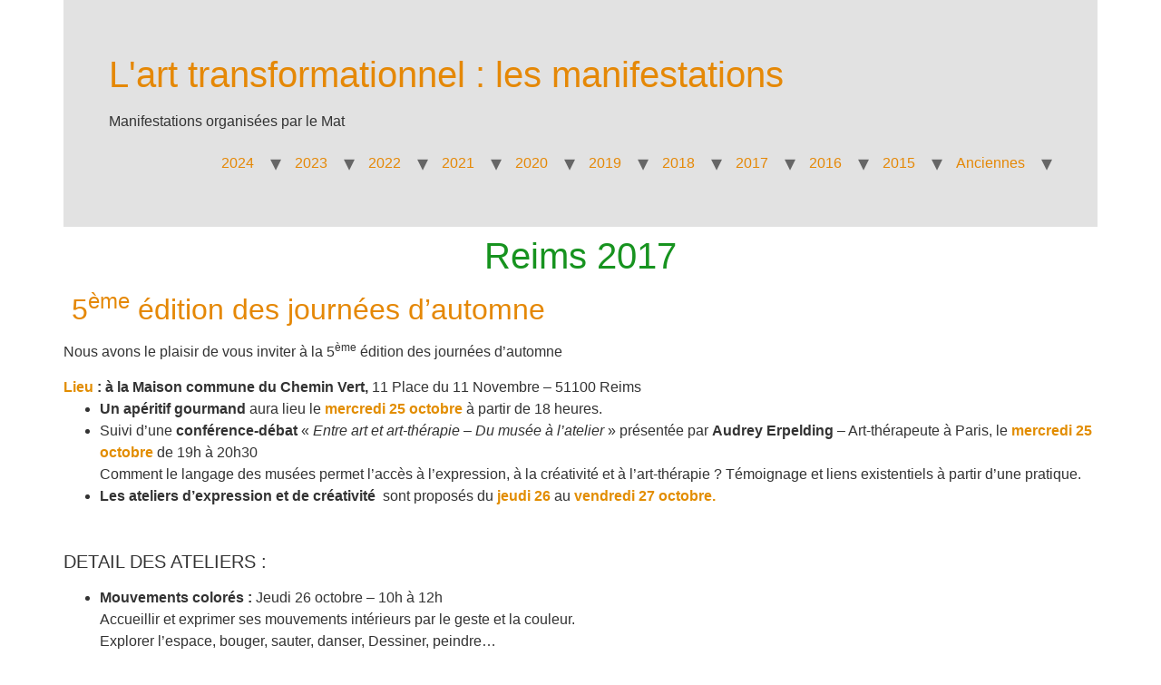

--- FILE ---
content_type: text/html; charset=UTF-8
request_url: https://manifestations.le-mat.net/2017-2/reims/
body_size: 8117
content:
<!doctype html>
<html lang="fr-FR">
<head>
	<meta charset="UTF-8">
	<meta name="viewport" content="width=device-width, initial-scale=1">
	<link rel="profile" href="https://gmpg.org/xfn/11">
	<title>Reims 2017 &#8211; L&#039;art transformationnel : les manifestations</title>
<meta name='robots' content='max-image-preview:large' />
<link rel="alternate" type="application/rss+xml" title="L&#039;art transformationnel : les manifestations &raquo; Flux" href="https://manifestations.le-mat.net/feed/" />
<link rel="alternate" type="application/rss+xml" title="L&#039;art transformationnel : les manifestations &raquo; Flux des commentaires" href="https://manifestations.le-mat.net/comments/feed/" />
<script>
window._wpemojiSettings = {"baseUrl":"https:\/\/s.w.org\/images\/core\/emoji\/15.0.3\/72x72\/","ext":".png","svgUrl":"https:\/\/s.w.org\/images\/core\/emoji\/15.0.3\/svg\/","svgExt":".svg","source":{"concatemoji":"https:\/\/manifestations.le-mat.net\/wp-includes\/js\/wp-emoji-release.min.js?ver=6.5.7"}};
/*! This file is auto-generated */
!function(i,n){var o,s,e;function c(e){try{var t={supportTests:e,timestamp:(new Date).valueOf()};sessionStorage.setItem(o,JSON.stringify(t))}catch(e){}}function p(e,t,n){e.clearRect(0,0,e.canvas.width,e.canvas.height),e.fillText(t,0,0);var t=new Uint32Array(e.getImageData(0,0,e.canvas.width,e.canvas.height).data),r=(e.clearRect(0,0,e.canvas.width,e.canvas.height),e.fillText(n,0,0),new Uint32Array(e.getImageData(0,0,e.canvas.width,e.canvas.height).data));return t.every(function(e,t){return e===r[t]})}function u(e,t,n){switch(t){case"flag":return n(e,"\ud83c\udff3\ufe0f\u200d\u26a7\ufe0f","\ud83c\udff3\ufe0f\u200b\u26a7\ufe0f")?!1:!n(e,"\ud83c\uddfa\ud83c\uddf3","\ud83c\uddfa\u200b\ud83c\uddf3")&&!n(e,"\ud83c\udff4\udb40\udc67\udb40\udc62\udb40\udc65\udb40\udc6e\udb40\udc67\udb40\udc7f","\ud83c\udff4\u200b\udb40\udc67\u200b\udb40\udc62\u200b\udb40\udc65\u200b\udb40\udc6e\u200b\udb40\udc67\u200b\udb40\udc7f");case"emoji":return!n(e,"\ud83d\udc26\u200d\u2b1b","\ud83d\udc26\u200b\u2b1b")}return!1}function f(e,t,n){var r="undefined"!=typeof WorkerGlobalScope&&self instanceof WorkerGlobalScope?new OffscreenCanvas(300,150):i.createElement("canvas"),a=r.getContext("2d",{willReadFrequently:!0}),o=(a.textBaseline="top",a.font="600 32px Arial",{});return e.forEach(function(e){o[e]=t(a,e,n)}),o}function t(e){var t=i.createElement("script");t.src=e,t.defer=!0,i.head.appendChild(t)}"undefined"!=typeof Promise&&(o="wpEmojiSettingsSupports",s=["flag","emoji"],n.supports={everything:!0,everythingExceptFlag:!0},e=new Promise(function(e){i.addEventListener("DOMContentLoaded",e,{once:!0})}),new Promise(function(t){var n=function(){try{var e=JSON.parse(sessionStorage.getItem(o));if("object"==typeof e&&"number"==typeof e.timestamp&&(new Date).valueOf()<e.timestamp+604800&&"object"==typeof e.supportTests)return e.supportTests}catch(e){}return null}();if(!n){if("undefined"!=typeof Worker&&"undefined"!=typeof OffscreenCanvas&&"undefined"!=typeof URL&&URL.createObjectURL&&"undefined"!=typeof Blob)try{var e="postMessage("+f.toString()+"("+[JSON.stringify(s),u.toString(),p.toString()].join(",")+"));",r=new Blob([e],{type:"text/javascript"}),a=new Worker(URL.createObjectURL(r),{name:"wpTestEmojiSupports"});return void(a.onmessage=function(e){c(n=e.data),a.terminate(),t(n)})}catch(e){}c(n=f(s,u,p))}t(n)}).then(function(e){for(var t in e)n.supports[t]=e[t],n.supports.everything=n.supports.everything&&n.supports[t],"flag"!==t&&(n.supports.everythingExceptFlag=n.supports.everythingExceptFlag&&n.supports[t]);n.supports.everythingExceptFlag=n.supports.everythingExceptFlag&&!n.supports.flag,n.DOMReady=!1,n.readyCallback=function(){n.DOMReady=!0}}).then(function(){return e}).then(function(){var e;n.supports.everything||(n.readyCallback(),(e=n.source||{}).concatemoji?t(e.concatemoji):e.wpemoji&&e.twemoji&&(t(e.twemoji),t(e.wpemoji)))}))}((window,document),window._wpemojiSettings);
</script>
<style id='wp-emoji-styles-inline-css'>

	img.wp-smiley, img.emoji {
		display: inline !important;
		border: none !important;
		box-shadow: none !important;
		height: 1em !important;
		width: 1em !important;
		margin: 0 0.07em !important;
		vertical-align: -0.1em !important;
		background: none !important;
		padding: 0 !important;
	}
</style>
<link rel='stylesheet' id='wp-block-library-css' href='https://manifestations.le-mat.net/wp-includes/css/dist/block-library/style.min.css?ver=6.5.7' media='all' />
<style id='classic-theme-styles-inline-css'>
/*! This file is auto-generated */
.wp-block-button__link{color:#fff;background-color:#32373c;border-radius:9999px;box-shadow:none;text-decoration:none;padding:calc(.667em + 2px) calc(1.333em + 2px);font-size:1.125em}.wp-block-file__button{background:#32373c;color:#fff;text-decoration:none}
</style>
<style id='global-styles-inline-css'>
body{--wp--preset--color--black: #000000;--wp--preset--color--cyan-bluish-gray: #abb8c3;--wp--preset--color--white: #ffffff;--wp--preset--color--pale-pink: #f78da7;--wp--preset--color--vivid-red: #cf2e2e;--wp--preset--color--luminous-vivid-orange: #ff6900;--wp--preset--color--luminous-vivid-amber: #fcb900;--wp--preset--color--light-green-cyan: #7bdcb5;--wp--preset--color--vivid-green-cyan: #00d084;--wp--preset--color--pale-cyan-blue: #8ed1fc;--wp--preset--color--vivid-cyan-blue: #0693e3;--wp--preset--color--vivid-purple: #9b51e0;--wp--preset--gradient--vivid-cyan-blue-to-vivid-purple: linear-gradient(135deg,rgba(6,147,227,1) 0%,rgb(155,81,224) 100%);--wp--preset--gradient--light-green-cyan-to-vivid-green-cyan: linear-gradient(135deg,rgb(122,220,180) 0%,rgb(0,208,130) 100%);--wp--preset--gradient--luminous-vivid-amber-to-luminous-vivid-orange: linear-gradient(135deg,rgba(252,185,0,1) 0%,rgba(255,105,0,1) 100%);--wp--preset--gradient--luminous-vivid-orange-to-vivid-red: linear-gradient(135deg,rgba(255,105,0,1) 0%,rgb(207,46,46) 100%);--wp--preset--gradient--very-light-gray-to-cyan-bluish-gray: linear-gradient(135deg,rgb(238,238,238) 0%,rgb(169,184,195) 100%);--wp--preset--gradient--cool-to-warm-spectrum: linear-gradient(135deg,rgb(74,234,220) 0%,rgb(151,120,209) 20%,rgb(207,42,186) 40%,rgb(238,44,130) 60%,rgb(251,105,98) 80%,rgb(254,248,76) 100%);--wp--preset--gradient--blush-light-purple: linear-gradient(135deg,rgb(255,206,236) 0%,rgb(152,150,240) 100%);--wp--preset--gradient--blush-bordeaux: linear-gradient(135deg,rgb(254,205,165) 0%,rgb(254,45,45) 50%,rgb(107,0,62) 100%);--wp--preset--gradient--luminous-dusk: linear-gradient(135deg,rgb(255,203,112) 0%,rgb(199,81,192) 50%,rgb(65,88,208) 100%);--wp--preset--gradient--pale-ocean: linear-gradient(135deg,rgb(255,245,203) 0%,rgb(182,227,212) 50%,rgb(51,167,181) 100%);--wp--preset--gradient--electric-grass: linear-gradient(135deg,rgb(202,248,128) 0%,rgb(113,206,126) 100%);--wp--preset--gradient--midnight: linear-gradient(135deg,rgb(2,3,129) 0%,rgb(40,116,252) 100%);--wp--preset--font-size--small: 13px;--wp--preset--font-size--medium: 20px;--wp--preset--font-size--large: 36px;--wp--preset--font-size--x-large: 42px;--wp--preset--spacing--20: 0.44rem;--wp--preset--spacing--30: 0.67rem;--wp--preset--spacing--40: 1rem;--wp--preset--spacing--50: 1.5rem;--wp--preset--spacing--60: 2.25rem;--wp--preset--spacing--70: 3.38rem;--wp--preset--spacing--80: 5.06rem;--wp--preset--shadow--natural: 6px 6px 9px rgba(0, 0, 0, 0.2);--wp--preset--shadow--deep: 12px 12px 50px rgba(0, 0, 0, 0.4);--wp--preset--shadow--sharp: 6px 6px 0px rgba(0, 0, 0, 0.2);--wp--preset--shadow--outlined: 6px 6px 0px -3px rgba(255, 255, 255, 1), 6px 6px rgba(0, 0, 0, 1);--wp--preset--shadow--crisp: 6px 6px 0px rgba(0, 0, 0, 1);}:where(.is-layout-flex){gap: 0.5em;}:where(.is-layout-grid){gap: 0.5em;}body .is-layout-flex{display: flex;}body .is-layout-flex{flex-wrap: wrap;align-items: center;}body .is-layout-flex > *{margin: 0;}body .is-layout-grid{display: grid;}body .is-layout-grid > *{margin: 0;}:where(.wp-block-columns.is-layout-flex){gap: 2em;}:where(.wp-block-columns.is-layout-grid){gap: 2em;}:where(.wp-block-post-template.is-layout-flex){gap: 1.25em;}:where(.wp-block-post-template.is-layout-grid){gap: 1.25em;}.has-black-color{color: var(--wp--preset--color--black) !important;}.has-cyan-bluish-gray-color{color: var(--wp--preset--color--cyan-bluish-gray) !important;}.has-white-color{color: var(--wp--preset--color--white) !important;}.has-pale-pink-color{color: var(--wp--preset--color--pale-pink) !important;}.has-vivid-red-color{color: var(--wp--preset--color--vivid-red) !important;}.has-luminous-vivid-orange-color{color: var(--wp--preset--color--luminous-vivid-orange) !important;}.has-luminous-vivid-amber-color{color: var(--wp--preset--color--luminous-vivid-amber) !important;}.has-light-green-cyan-color{color: var(--wp--preset--color--light-green-cyan) !important;}.has-vivid-green-cyan-color{color: var(--wp--preset--color--vivid-green-cyan) !important;}.has-pale-cyan-blue-color{color: var(--wp--preset--color--pale-cyan-blue) !important;}.has-vivid-cyan-blue-color{color: var(--wp--preset--color--vivid-cyan-blue) !important;}.has-vivid-purple-color{color: var(--wp--preset--color--vivid-purple) !important;}.has-black-background-color{background-color: var(--wp--preset--color--black) !important;}.has-cyan-bluish-gray-background-color{background-color: var(--wp--preset--color--cyan-bluish-gray) !important;}.has-white-background-color{background-color: var(--wp--preset--color--white) !important;}.has-pale-pink-background-color{background-color: var(--wp--preset--color--pale-pink) !important;}.has-vivid-red-background-color{background-color: var(--wp--preset--color--vivid-red) !important;}.has-luminous-vivid-orange-background-color{background-color: var(--wp--preset--color--luminous-vivid-orange) !important;}.has-luminous-vivid-amber-background-color{background-color: var(--wp--preset--color--luminous-vivid-amber) !important;}.has-light-green-cyan-background-color{background-color: var(--wp--preset--color--light-green-cyan) !important;}.has-vivid-green-cyan-background-color{background-color: var(--wp--preset--color--vivid-green-cyan) !important;}.has-pale-cyan-blue-background-color{background-color: var(--wp--preset--color--pale-cyan-blue) !important;}.has-vivid-cyan-blue-background-color{background-color: var(--wp--preset--color--vivid-cyan-blue) !important;}.has-vivid-purple-background-color{background-color: var(--wp--preset--color--vivid-purple) !important;}.has-black-border-color{border-color: var(--wp--preset--color--black) !important;}.has-cyan-bluish-gray-border-color{border-color: var(--wp--preset--color--cyan-bluish-gray) !important;}.has-white-border-color{border-color: var(--wp--preset--color--white) !important;}.has-pale-pink-border-color{border-color: var(--wp--preset--color--pale-pink) !important;}.has-vivid-red-border-color{border-color: var(--wp--preset--color--vivid-red) !important;}.has-luminous-vivid-orange-border-color{border-color: var(--wp--preset--color--luminous-vivid-orange) !important;}.has-luminous-vivid-amber-border-color{border-color: var(--wp--preset--color--luminous-vivid-amber) !important;}.has-light-green-cyan-border-color{border-color: var(--wp--preset--color--light-green-cyan) !important;}.has-vivid-green-cyan-border-color{border-color: var(--wp--preset--color--vivid-green-cyan) !important;}.has-pale-cyan-blue-border-color{border-color: var(--wp--preset--color--pale-cyan-blue) !important;}.has-vivid-cyan-blue-border-color{border-color: var(--wp--preset--color--vivid-cyan-blue) !important;}.has-vivid-purple-border-color{border-color: var(--wp--preset--color--vivid-purple) !important;}.has-vivid-cyan-blue-to-vivid-purple-gradient-background{background: var(--wp--preset--gradient--vivid-cyan-blue-to-vivid-purple) !important;}.has-light-green-cyan-to-vivid-green-cyan-gradient-background{background: var(--wp--preset--gradient--light-green-cyan-to-vivid-green-cyan) !important;}.has-luminous-vivid-amber-to-luminous-vivid-orange-gradient-background{background: var(--wp--preset--gradient--luminous-vivid-amber-to-luminous-vivid-orange) !important;}.has-luminous-vivid-orange-to-vivid-red-gradient-background{background: var(--wp--preset--gradient--luminous-vivid-orange-to-vivid-red) !important;}.has-very-light-gray-to-cyan-bluish-gray-gradient-background{background: var(--wp--preset--gradient--very-light-gray-to-cyan-bluish-gray) !important;}.has-cool-to-warm-spectrum-gradient-background{background: var(--wp--preset--gradient--cool-to-warm-spectrum) !important;}.has-blush-light-purple-gradient-background{background: var(--wp--preset--gradient--blush-light-purple) !important;}.has-blush-bordeaux-gradient-background{background: var(--wp--preset--gradient--blush-bordeaux) !important;}.has-luminous-dusk-gradient-background{background: var(--wp--preset--gradient--luminous-dusk) !important;}.has-pale-ocean-gradient-background{background: var(--wp--preset--gradient--pale-ocean) !important;}.has-electric-grass-gradient-background{background: var(--wp--preset--gradient--electric-grass) !important;}.has-midnight-gradient-background{background: var(--wp--preset--gradient--midnight) !important;}.has-small-font-size{font-size: var(--wp--preset--font-size--small) !important;}.has-medium-font-size{font-size: var(--wp--preset--font-size--medium) !important;}.has-large-font-size{font-size: var(--wp--preset--font-size--large) !important;}.has-x-large-font-size{font-size: var(--wp--preset--font-size--x-large) !important;}
.wp-block-navigation a:where(:not(.wp-element-button)){color: inherit;}
:where(.wp-block-post-template.is-layout-flex){gap: 1.25em;}:where(.wp-block-post-template.is-layout-grid){gap: 1.25em;}
:where(.wp-block-columns.is-layout-flex){gap: 2em;}:where(.wp-block-columns.is-layout-grid){gap: 2em;}
.wp-block-pullquote{font-size: 1.5em;line-height: 1.6;}
</style>
<link rel='stylesheet' id='sidebar-login-css' href='https://manifestations.le-mat.net/wp-content/plugins/sidebar-login/build/sidebar-login.css?ver=1714138486' media='all' />
<link rel='stylesheet' id='hello-elementor-css' href='https://manifestations.le-mat.net/wp-content/themes/hello-elementor/style.min.css?ver=3.0.1' media='all' />
<link rel='stylesheet' id='hello-elementor-theme-style-css' href='https://manifestations.le-mat.net/wp-content/themes/hello-elementor/theme.min.css?ver=3.0.1' media='all' />
<link rel='stylesheet' id='hello-elementor-header-footer-css' href='https://manifestations.le-mat.net/wp-content/themes/hello-elementor/header-footer.min.css?ver=3.0.1' media='all' />
<script src="https://manifestations.le-mat.net/wp-includes/js/jquery/jquery.min.js?ver=3.7.1" id="jquery-core-js"></script>
<script src="https://manifestations.le-mat.net/wp-includes/js/jquery/jquery-migrate.min.js?ver=3.4.1" id="jquery-migrate-js"></script>
<link rel="https://api.w.org/" href="https://manifestations.le-mat.net/wp-json/" /><link rel="alternate" type="application/json" href="https://manifestations.le-mat.net/wp-json/wp/v2/pages/1439" /><link rel="EditURI" type="application/rsd+xml" title="RSD" href="https://manifestations.le-mat.net/xmlrpc.php?rsd" />
<meta name="generator" content="WordPress 6.5.7" />
<link rel="canonical" href="https://manifestations.le-mat.net/2017-2/reims/" />
<link rel='shortlink' href='https://manifestations.le-mat.net/?p=1439' />
<link rel="alternate" type="application/json+oembed" href="https://manifestations.le-mat.net/wp-json/oembed/1.0/embed?url=https%3A%2F%2Fmanifestations.le-mat.net%2F2017-2%2Freims%2F" />
<link rel="alternate" type="text/xml+oembed" href="https://manifestations.le-mat.net/wp-json/oembed/1.0/embed?url=https%3A%2F%2Fmanifestations.le-mat.net%2F2017-2%2Freims%2F&#038;format=xml" />
<!-- begin nextgen-js-galleryview scripts -->
          <script type="text/javascript"  src="http://manifestations.le-mat.net/wp-content/plugins/wordpress-nextgen-galleryview/GalleryView/scripts/jquery.timers-1.1.2.js"></script>
          <script type="text/javascript"  src="http://manifestations.le-mat.net/wp-content/plugins/wordpress-nextgen-galleryview/GalleryView/scripts/jquery.easing.1.3.js"></script>
          <script type="text/javascript"  src="http://manifestations.le-mat.net/wp-content/plugins/wordpress-nextgen-galleryview/GalleryView/scripts/jquery.galleryview-2.0.js"></script>
          <link   type="text/css"        href="http://manifestations.le-mat.net/wp-content/plugins/wordpress-nextgen-galleryview/GalleryView/css/galleryview.css" rel="stylesheet" media="screen" />
        <!-- end nextgen-js-galleryview scripts -->
       <link rel="icon" href="https://manifestations.le-mat.net/wp-content/uploads/2024/04/cropped-Logo-Personnage-32x32.png" sizes="32x32" />
<link rel="icon" href="https://manifestations.le-mat.net/wp-content/uploads/2024/04/cropped-Logo-Personnage-192x192.png" sizes="192x192" />
<link rel="apple-touch-icon" href="https://manifestations.le-mat.net/wp-content/uploads/2024/04/cropped-Logo-Personnage-180x180.png" />
<meta name="msapplication-TileImage" content="https://manifestations.le-mat.net/wp-content/uploads/2024/04/cropped-Logo-Personnage-270x270.png" />
		<style id="wp-custom-css">
			#site-header
{background:#e2e2e2;
padding:50px;}
.page-header
{text-align:center;}

a, h2
{color:#e58806;}
a:hover, h1{color:#17931f;}

.site-navigation ul.menu li ul
{border: solid 1px #e2e2e2;}

@media only screen and (max-width: 412px)
{
	h1
	{font-size:25px;}
	h2
	{font-size:20px;}
	h3
	{font-size:18px;}
	h4
	{font-size:16px;}
	
}
			</style>
		</head>
<body class="page-template-default page page-id-1439 page-child parent-pageid-1419">


<a class="skip-link screen-reader-text" href="#content">Aller au contenu</a>


<header id="site-header" class="site-header">

	<div class="site-branding">
					<h1 class="site-title">
				<a href="https://manifestations.le-mat.net/" title="Accueil" rel="home">
					L&#039;art transformationnel : les manifestations				</a>
			</h1>
			<p class="site-description">
				Manifestations organisées par le Mat			</p>
			</div>

			<nav class="site-navigation">
			<div class="menu-menu-principal-container"><ul id="menu-menu-principal" class="menu"><li id="menu-item-1725" class="menu-item menu-item-type-custom menu-item-object-custom menu-item-has-children menu-item-1725"><a href="#">2024</a>
<ul class="sub-menu">
	<li id="menu-item-1723" class="menu-item menu-item-type-post_type menu-item-object-page menu-item-1723"><a href="https://manifestations.le-mat.net/2024-2/conferences-interactives-2024/">Conférences interactives 2024</a></li>
</ul>
</li>
<li id="menu-item-1643" class="menu-item menu-item-type-custom menu-item-object-custom menu-item-has-children menu-item-1643"><a href="#">2023</a>
<ul class="sub-menu">
	<li id="menu-item-1641" class="menu-item menu-item-type-post_type menu-item-object-page menu-item-1641"><a href="https://manifestations.le-mat.net/2023-2/conferences-interactives/">Conférences interactives 2023</a></li>
	<li id="menu-item-1642" class="menu-item menu-item-type-post_type menu-item-object-page menu-item-1642"><a href="https://manifestations.le-mat.net/2023-2/week-end-decouverte/">Week-end découverte 2023</a></li>
</ul>
</li>
<li id="menu-item-1644" class="menu-item menu-item-type-custom menu-item-object-custom menu-item-has-children menu-item-1644"><a href="#">2022</a>
<ul class="sub-menu">
	<li id="menu-item-1646" class="menu-item menu-item-type-post_type menu-item-object-page menu-item-1646"><a href="https://manifestations.le-mat.net/2022-2/conferences-interactives/">Conférences interactives 2022</a></li>
	<li id="menu-item-1645" class="menu-item menu-item-type-post_type menu-item-object-page menu-item-1645"><a href="https://manifestations.le-mat.net/2022-2/week-end-decouverte/">Week-end découverte 2022</a></li>
</ul>
</li>
<li id="menu-item-1647" class="menu-item menu-item-type-custom menu-item-object-custom menu-item-has-children menu-item-1647"><a href="#">2021</a>
<ul class="sub-menu">
	<li id="menu-item-1649" class="menu-item menu-item-type-post_type menu-item-object-page menu-item-1649"><a href="https://manifestations.le-mat.net/2021-2/conferences-interactives/">Conférences interactives 2021</a></li>
	<li id="menu-item-1648" class="menu-item menu-item-type-post_type menu-item-object-page menu-item-1648"><a href="https://manifestations.le-mat.net/2021-2/week-end-decouverte/">Week-end découverte 2021</a></li>
</ul>
</li>
<li id="menu-item-1650" class="menu-item menu-item-type-custom menu-item-object-custom menu-item-has-children menu-item-1650"><a href="#">2020</a>
<ul class="sub-menu">
	<li id="menu-item-1651" class="menu-item menu-item-type-post_type menu-item-object-page menu-item-1651"><a href="https://manifestations.le-mat.net/2020-2/conferences/">Conférences interactives 2020</a></li>
</ul>
</li>
<li id="menu-item-1652" class="menu-item menu-item-type-custom menu-item-object-custom menu-item-has-children menu-item-1652"><a href="#">2019</a>
<ul class="sub-menu">
	<li id="menu-item-1653" class="menu-item menu-item-type-post_type menu-item-object-page menu-item-1653"><a href="https://manifestations.le-mat.net/2019-2/reims/">Reims 2019</a></li>
	<li id="menu-item-1654" class="menu-item menu-item-type-post_type menu-item-object-page menu-item-1654"><a href="https://manifestations.le-mat.net/2019-2/charleville-mezieres/">Charleville-Mézières 2019</a></li>
	<li id="menu-item-1655" class="menu-item menu-item-type-post_type menu-item-object-page menu-item-1655"><a href="https://manifestations.le-mat.net/2019-2/paris/">Paris 2019</a></li>
</ul>
</li>
<li id="menu-item-1656" class="menu-item menu-item-type-custom menu-item-object-custom menu-item-has-children menu-item-1656"><a href="#">2018</a>
<ul class="sub-menu">
	<li id="menu-item-1657" class="menu-item menu-item-type-post_type menu-item-object-page menu-item-1657"><a href="https://manifestations.le-mat.net/2018-2/reims/">Reims 2018</a></li>
	<li id="menu-item-1658" class="menu-item menu-item-type-post_type menu-item-object-page menu-item-1658"><a href="https://manifestations.le-mat.net/2018-2/paris/">Paris 2018</a></li>
</ul>
</li>
<li id="menu-item-1689" class="menu-item menu-item-type-custom menu-item-object-custom current-menu-ancestor current-menu-parent menu-item-has-children menu-item-1689"><a href="#">2017</a>
<ul class="sub-menu">
	<li id="menu-item-1659" class="menu-item menu-item-type-post_type menu-item-object-page current-menu-item page_item page-item-1439 current_page_item menu-item-1659"><a href="https://manifestations.le-mat.net/2017-2/reims/" aria-current="page">Reims 2017</a></li>
	<li id="menu-item-1660" class="menu-item menu-item-type-post_type menu-item-object-page menu-item-1660"><a href="https://manifestations.le-mat.net/2017-2/vosges-territoire-de-belfort-et-doubs/">Vosges, Territoire de Belfort et Doubs 2017</a></li>
	<li id="menu-item-1661" class="menu-item menu-item-type-post_type menu-item-object-page menu-item-1661"><a href="https://manifestations.le-mat.net/2017-2/paris/">Paris 2017</a></li>
	<li id="menu-item-1662" class="menu-item menu-item-type-post_type menu-item-object-page menu-item-1662"><a href="https://manifestations.le-mat.net/2017-2/guichen-saint-senoux/">Guichen, Saint-Senoux 2017</a></li>
</ul>
</li>
<li id="menu-item-1690" class="menu-item menu-item-type-custom menu-item-object-custom menu-item-has-children menu-item-1690"><a href="#">2016</a>
<ul class="sub-menu">
	<li id="menu-item-1663" class="menu-item menu-item-type-post_type menu-item-object-page menu-item-1663"><a href="https://manifestations.le-mat.net/2016-2/reims/">Reims 2016</a></li>
	<li id="menu-item-1664" class="menu-item menu-item-type-post_type menu-item-object-page menu-item-1664"><a href="https://manifestations.le-mat.net/2016-2/yonne-bourgogne/">Yonne – Bourgogne 2016</a></li>
</ul>
</li>
<li id="menu-item-1691" class="menu-item menu-item-type-custom menu-item-object-custom menu-item-has-children menu-item-1691"><a href="#">2015</a>
<ul class="sub-menu">
	<li id="menu-item-1665" class="menu-item menu-item-type-post_type menu-item-object-page menu-item-1665"><a href="https://manifestations.le-mat.net/2015-2/reims/">Reims 2015</a></li>
	<li id="menu-item-1666" class="menu-item menu-item-type-post_type menu-item-object-page menu-item-1666"><a href="https://manifestations.le-mat.net/2015-2/bourgogne/">Bourgogne 2015</a></li>
</ul>
</li>
<li id="menu-item-1724" class="menu-item menu-item-type-custom menu-item-object-custom menu-item-has-children menu-item-1724"><a href="#">Anciennes</a>
<ul class="sub-menu">
	<li id="menu-item-1692" class="menu-item menu-item-type-custom menu-item-object-custom menu-item-has-children menu-item-1692"><a href="#">2014</a>
	<ul class="sub-menu">
		<li id="menu-item-1667" class="menu-item menu-item-type-post_type menu-item-object-page menu-item-1667"><a href="https://manifestations.le-mat.net/2014-2/belfort-montbeliard/">Belfort-Montbéliard 2014</a></li>
		<li id="menu-item-1668" class="menu-item menu-item-type-post_type menu-item-object-page menu-item-1668"><a href="https://manifestations.le-mat.net/2014-2/nevers/">Nevers 2014</a></li>
		<li id="menu-item-1669" class="menu-item menu-item-type-post_type menu-item-object-page menu-item-1669"><a href="https://manifestations.le-mat.net/2014-2/reims/">Reims 2014</a></li>
	</ul>
</li>
	<li id="menu-item-1693" class="menu-item menu-item-type-custom menu-item-object-custom menu-item-has-children menu-item-1693"><a href="#">2013</a>
	<ul class="sub-menu">
		<li id="menu-item-1670" class="menu-item menu-item-type-post_type menu-item-object-page menu-item-1670"><a href="https://manifestations.le-mat.net/2013-2/bourgoin-jallieu2/">Bourgoin-Jallieu 2013</a></li>
		<li id="menu-item-1671" class="menu-item menu-item-type-post_type menu-item-object-page menu-item-1671"><a href="https://manifestations.le-mat.net/2013-2/montpellier-castries/">Montpellier-Castries 2013</a></li>
		<li id="menu-item-1672" class="menu-item menu-item-type-post_type menu-item-object-page menu-item-1672"><a href="https://manifestations.le-mat.net/2013-2/dijon/">Dijon 2013</a></li>
		<li id="menu-item-1673" class="menu-item menu-item-type-post_type menu-item-object-page menu-item-1673"><a href="https://manifestations.le-mat.net/2013-2/st-brieuc/">Saint-Brieuc 2013</a></li>
		<li id="menu-item-1674" class="menu-item menu-item-type-post_type menu-item-object-page menu-item-1674"><a href="https://manifestations.le-mat.net/2013-2/nevers/">Nevers 2013</a></li>
		<li id="menu-item-1675" class="menu-item menu-item-type-post_type menu-item-object-page menu-item-1675"><a href="https://manifestations.le-mat.net/2013-2/rennes/">Rennes 2013</a></li>
	</ul>
</li>
	<li id="menu-item-1694" class="menu-item menu-item-type-custom menu-item-object-custom menu-item-has-children menu-item-1694"><a href="#">2012</a>
	<ul class="sub-menu">
		<li id="menu-item-1676" class="menu-item menu-item-type-post_type menu-item-object-page menu-item-1676"><a href="https://manifestations.le-mat.net/2012-2/chambery/">Chambéry 2012</a></li>
		<li id="menu-item-1677" class="menu-item menu-item-type-post_type menu-item-object-page menu-item-1677"><a href="https://manifestations.le-mat.net/2012-2/orleans/">Orléans 2012</a></li>
		<li id="menu-item-1678" class="menu-item menu-item-type-post_type menu-item-object-page menu-item-1678"><a href="https://manifestations.le-mat.net/2012-2/lyon/">Lyon 2012</a></li>
		<li id="menu-item-1679" class="menu-item menu-item-type-post_type menu-item-object-page menu-item-1679"><a href="https://manifestations.le-mat.net/2012-2/paris/">Paris 2012</a></li>
		<li id="menu-item-1680" class="menu-item menu-item-type-post_type menu-item-object-page menu-item-1680"><a href="https://manifestations.le-mat.net/2012-2/reims/">Reims 2012</a></li>
		<li id="menu-item-1681" class="menu-item menu-item-type-post_type menu-item-object-page menu-item-1681"><a href="https://manifestations.le-mat.net/2012-2/belfort-montbeliard/">Belfort-Montbéliard 2012</a></li>
		<li id="menu-item-1682" class="menu-item menu-item-type-post_type menu-item-object-page menu-item-1682"><a href="https://manifestations.le-mat.net/2012-2/bourgoin-jallieu/">Bourgoin-Jallieu 2012</a></li>
		<li id="menu-item-1683" class="menu-item menu-item-type-post_type menu-item-object-page menu-item-1683"><a href="https://manifestations.le-mat.net/2012-2/nevers/">Nevers 2012</a></li>
		<li id="menu-item-1684" class="menu-item menu-item-type-post_type menu-item-object-page menu-item-1684"><a href="https://manifestations.le-mat.net/2012-2/le-mans/">Le Mans 2012</a></li>
		<li id="menu-item-1685" class="menu-item menu-item-type-post_type menu-item-object-page menu-item-1685"><a href="https://manifestations.le-mat.net/2012-2/auxerre/">Auxerre 2012</a></li>
		<li id="menu-item-1686" class="menu-item menu-item-type-post_type menu-item-object-page menu-item-1686"><a href="https://manifestations.le-mat.net/2012-2/sens/">Sens 2012</a></li>
		<li id="menu-item-1687" class="menu-item menu-item-type-post_type menu-item-object-page menu-item-1687"><a href="https://manifestations.le-mat.net/2012-2/troyes/">Troyes 2012</a></li>
		<li id="menu-item-1688" class="menu-item menu-item-type-post_type menu-item-object-page menu-item-1688"><a href="https://manifestations.le-mat.net/2012-2/chalon-sur-saone/">Chalon-sur-Saône 2012</a></li>
	</ul>
</li>
</ul>
</li>
</ul></div>		</nav>
	</header>

<main id="content" class="site-main post-1439 page type-page status-publish hentry">

			<header class="page-header">
			<h1 class="entry-title">Reims 2017</h1>		</header>
	
	<div class="page-content">
		<div>
<h2>&nbsp;5<sup>ème</sup> édition des journées d’automne</h2>
<p>Nous avons le plaisir de vous inviter à la 5<sup>ème</sup> édition des journées d’automne</p>
</div>
<div><b><span style="color: #e28d00;">Lieu</span> : à la Maison commune du Chemin Vert, </b>11 Place du 11 Novembre &#8211; 51100 Reims</div>
<ul>
<li><b>Un apéritif gourmand</b> aura lieu le <strong><span style="color: #e28d00;">mercredi 25 octobre</span></strong> à partir de 18 heures.</li>
<li>Suivi d&rsquo;une<b> conférence-débat </b>« <em>Entre art et art-thérapie &#8211; Du musée à l’atelier</em> » présentée par <strong>Audrey Erpelding</strong> – Art-thérapeute à Paris, le <strong><span style="color: #e28d00;">mercredi 25 octobre</span></strong> de 19h à 20h30<br />
Comment le langage des musées permet l’accès à l’expression, à la créativité et à l’art-thérapie ? Témoignage et liens existentiels à partir d’une pratique.</li>
<li><b>Les ateliers d&rsquo;expression et de créativité&nbsp;</b> sont proposés du<strong> <span style="color: #e28d00;">jeudi 26</span></strong> au <strong><span style="color: #e28d00;">vendredi 27 octobre.</span></strong><br />
<h5>&nbsp;</h5>
</li>
</ul>
<h5>DETAIL DES ATELIERS :</h5>
<ul>
<li><strong>Mouvements colorés : </strong>Jeudi 26 octobre &#8211; 10h à 12h<br />
Accueillir et exprimer ses mouvements intérieurs par le geste et la couleur.<br />
Explorer l’espace, bouger, sauter, danser, Dessiner, peindre…<br />
animé par L. Borges et C. Cardot</li>
<li><strong>Atelier Enfants 7 à 12 ans : </strong>Jeudi 26 octobre &#8211; 14h à 17h<br />
Se saisir de toutes les possibilités de l’atelier pour créer librement, Rencontrer et jouer avec son clown Peindre, créer sa marionnette, modeler&#8230;<br />
animé par L. Borges et C. Cardot</li>
<li><strong>Atelier Écriture ou quand les mots s’envolent… : </strong>Jeudi 26 octobre &#8211; 18h00 à 20h00<br />
Se laisser surprendre par l’audace des crayons, Écrire à partir d’un thème choisi ou proposé, Partager, échanger.<br />
animé par N. Derda et C. Blanc</li>
<li><strong>Atelier Peinture et Collage &#8211; Pot d’colle et pot d’peinture ! : </strong>Vendredi 27 octobre &#8211; 10h à 12h<br />
Provoquer des rencontres entre images peintes et images collées. Découper, déchirer, assembler, Colorer, peindre, dessiner.<br />
animé par L. Borges et C. Blanc</li>
<li><strong>Atelier de Marionnettes et de Contes – La fabrique : </strong>Vendredi 27 octobre – 14h à 17h<br />
Réaliser sa marionnette et la faire vivre.<br />
Créer des contes en groupe à partir des personnages de chacun.<br />
Accompagner de percussions et de rythmes.<br />
animé par&nbsp;C. Blanc et C. Cardot</li>
<li><strong>Atelier Modelage d’Argile – Très terre à terre : </strong>Vendredi 27 octobre – 18h à 20h<br />
Laisser advenir à partir de l’informe de la terre les formes de notre imaginaire.<br />
Pétrir, modeler, ériger, creuser, exposer, Participer à une oeuvre modelée collective.<br />
animé par C. Cardot et N.Derda</li>
</ul>
<div>Inscriptions au 06 12 65 37 06</div>
<p><a href="http://manifestations.le-mat.net/wp-content/uploads/2017/09/reims2017.pdf" target="_blank" rel="noopener noreferrer">Télécharger la plaquette</a></p>
		<div class="post-tags">
					</div>
			</div>

	
</main>

	<footer id="site-footer" class="site-footer">
	</footer>

<script src="https://manifestations.le-mat.net/wp-includes/js/jquery/ui/core.min.js?ver=1.13.2" id="jquery-ui-core-js"></script>

</body>
</html>
